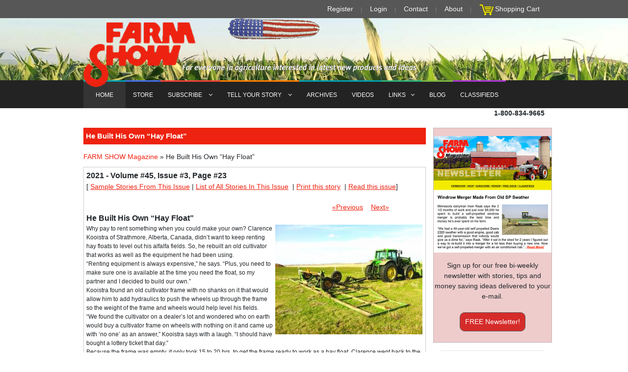

--- FILE ---
content_type: text/html; charset=utf-8
request_url: https://www.google.com/recaptcha/api2/anchor?ar=1&k=6LfHrSkUAAAAAPnKk5cT6JuKlKPzbwyTYuO8--Vr&co=aHR0cHM6Ly93d3cuZmFybXNob3cuY29tOjQ0Mw..&hl=en&v=PoyoqOPhxBO7pBk68S4YbpHZ&size=invisible&anchor-ms=20000&execute-ms=30000&cb=v2hxtn8v5fd9
body_size: 49248
content:
<!DOCTYPE HTML><html dir="ltr" lang="en"><head><meta http-equiv="Content-Type" content="text/html; charset=UTF-8">
<meta http-equiv="X-UA-Compatible" content="IE=edge">
<title>reCAPTCHA</title>
<style type="text/css">
/* cyrillic-ext */
@font-face {
  font-family: 'Roboto';
  font-style: normal;
  font-weight: 400;
  font-stretch: 100%;
  src: url(//fonts.gstatic.com/s/roboto/v48/KFO7CnqEu92Fr1ME7kSn66aGLdTylUAMa3GUBHMdazTgWw.woff2) format('woff2');
  unicode-range: U+0460-052F, U+1C80-1C8A, U+20B4, U+2DE0-2DFF, U+A640-A69F, U+FE2E-FE2F;
}
/* cyrillic */
@font-face {
  font-family: 'Roboto';
  font-style: normal;
  font-weight: 400;
  font-stretch: 100%;
  src: url(//fonts.gstatic.com/s/roboto/v48/KFO7CnqEu92Fr1ME7kSn66aGLdTylUAMa3iUBHMdazTgWw.woff2) format('woff2');
  unicode-range: U+0301, U+0400-045F, U+0490-0491, U+04B0-04B1, U+2116;
}
/* greek-ext */
@font-face {
  font-family: 'Roboto';
  font-style: normal;
  font-weight: 400;
  font-stretch: 100%;
  src: url(//fonts.gstatic.com/s/roboto/v48/KFO7CnqEu92Fr1ME7kSn66aGLdTylUAMa3CUBHMdazTgWw.woff2) format('woff2');
  unicode-range: U+1F00-1FFF;
}
/* greek */
@font-face {
  font-family: 'Roboto';
  font-style: normal;
  font-weight: 400;
  font-stretch: 100%;
  src: url(//fonts.gstatic.com/s/roboto/v48/KFO7CnqEu92Fr1ME7kSn66aGLdTylUAMa3-UBHMdazTgWw.woff2) format('woff2');
  unicode-range: U+0370-0377, U+037A-037F, U+0384-038A, U+038C, U+038E-03A1, U+03A3-03FF;
}
/* math */
@font-face {
  font-family: 'Roboto';
  font-style: normal;
  font-weight: 400;
  font-stretch: 100%;
  src: url(//fonts.gstatic.com/s/roboto/v48/KFO7CnqEu92Fr1ME7kSn66aGLdTylUAMawCUBHMdazTgWw.woff2) format('woff2');
  unicode-range: U+0302-0303, U+0305, U+0307-0308, U+0310, U+0312, U+0315, U+031A, U+0326-0327, U+032C, U+032F-0330, U+0332-0333, U+0338, U+033A, U+0346, U+034D, U+0391-03A1, U+03A3-03A9, U+03B1-03C9, U+03D1, U+03D5-03D6, U+03F0-03F1, U+03F4-03F5, U+2016-2017, U+2034-2038, U+203C, U+2040, U+2043, U+2047, U+2050, U+2057, U+205F, U+2070-2071, U+2074-208E, U+2090-209C, U+20D0-20DC, U+20E1, U+20E5-20EF, U+2100-2112, U+2114-2115, U+2117-2121, U+2123-214F, U+2190, U+2192, U+2194-21AE, U+21B0-21E5, U+21F1-21F2, U+21F4-2211, U+2213-2214, U+2216-22FF, U+2308-230B, U+2310, U+2319, U+231C-2321, U+2336-237A, U+237C, U+2395, U+239B-23B7, U+23D0, U+23DC-23E1, U+2474-2475, U+25AF, U+25B3, U+25B7, U+25BD, U+25C1, U+25CA, U+25CC, U+25FB, U+266D-266F, U+27C0-27FF, U+2900-2AFF, U+2B0E-2B11, U+2B30-2B4C, U+2BFE, U+3030, U+FF5B, U+FF5D, U+1D400-1D7FF, U+1EE00-1EEFF;
}
/* symbols */
@font-face {
  font-family: 'Roboto';
  font-style: normal;
  font-weight: 400;
  font-stretch: 100%;
  src: url(//fonts.gstatic.com/s/roboto/v48/KFO7CnqEu92Fr1ME7kSn66aGLdTylUAMaxKUBHMdazTgWw.woff2) format('woff2');
  unicode-range: U+0001-000C, U+000E-001F, U+007F-009F, U+20DD-20E0, U+20E2-20E4, U+2150-218F, U+2190, U+2192, U+2194-2199, U+21AF, U+21E6-21F0, U+21F3, U+2218-2219, U+2299, U+22C4-22C6, U+2300-243F, U+2440-244A, U+2460-24FF, U+25A0-27BF, U+2800-28FF, U+2921-2922, U+2981, U+29BF, U+29EB, U+2B00-2BFF, U+4DC0-4DFF, U+FFF9-FFFB, U+10140-1018E, U+10190-1019C, U+101A0, U+101D0-101FD, U+102E0-102FB, U+10E60-10E7E, U+1D2C0-1D2D3, U+1D2E0-1D37F, U+1F000-1F0FF, U+1F100-1F1AD, U+1F1E6-1F1FF, U+1F30D-1F30F, U+1F315, U+1F31C, U+1F31E, U+1F320-1F32C, U+1F336, U+1F378, U+1F37D, U+1F382, U+1F393-1F39F, U+1F3A7-1F3A8, U+1F3AC-1F3AF, U+1F3C2, U+1F3C4-1F3C6, U+1F3CA-1F3CE, U+1F3D4-1F3E0, U+1F3ED, U+1F3F1-1F3F3, U+1F3F5-1F3F7, U+1F408, U+1F415, U+1F41F, U+1F426, U+1F43F, U+1F441-1F442, U+1F444, U+1F446-1F449, U+1F44C-1F44E, U+1F453, U+1F46A, U+1F47D, U+1F4A3, U+1F4B0, U+1F4B3, U+1F4B9, U+1F4BB, U+1F4BF, U+1F4C8-1F4CB, U+1F4D6, U+1F4DA, U+1F4DF, U+1F4E3-1F4E6, U+1F4EA-1F4ED, U+1F4F7, U+1F4F9-1F4FB, U+1F4FD-1F4FE, U+1F503, U+1F507-1F50B, U+1F50D, U+1F512-1F513, U+1F53E-1F54A, U+1F54F-1F5FA, U+1F610, U+1F650-1F67F, U+1F687, U+1F68D, U+1F691, U+1F694, U+1F698, U+1F6AD, U+1F6B2, U+1F6B9-1F6BA, U+1F6BC, U+1F6C6-1F6CF, U+1F6D3-1F6D7, U+1F6E0-1F6EA, U+1F6F0-1F6F3, U+1F6F7-1F6FC, U+1F700-1F7FF, U+1F800-1F80B, U+1F810-1F847, U+1F850-1F859, U+1F860-1F887, U+1F890-1F8AD, U+1F8B0-1F8BB, U+1F8C0-1F8C1, U+1F900-1F90B, U+1F93B, U+1F946, U+1F984, U+1F996, U+1F9E9, U+1FA00-1FA6F, U+1FA70-1FA7C, U+1FA80-1FA89, U+1FA8F-1FAC6, U+1FACE-1FADC, U+1FADF-1FAE9, U+1FAF0-1FAF8, U+1FB00-1FBFF;
}
/* vietnamese */
@font-face {
  font-family: 'Roboto';
  font-style: normal;
  font-weight: 400;
  font-stretch: 100%;
  src: url(//fonts.gstatic.com/s/roboto/v48/KFO7CnqEu92Fr1ME7kSn66aGLdTylUAMa3OUBHMdazTgWw.woff2) format('woff2');
  unicode-range: U+0102-0103, U+0110-0111, U+0128-0129, U+0168-0169, U+01A0-01A1, U+01AF-01B0, U+0300-0301, U+0303-0304, U+0308-0309, U+0323, U+0329, U+1EA0-1EF9, U+20AB;
}
/* latin-ext */
@font-face {
  font-family: 'Roboto';
  font-style: normal;
  font-weight: 400;
  font-stretch: 100%;
  src: url(//fonts.gstatic.com/s/roboto/v48/KFO7CnqEu92Fr1ME7kSn66aGLdTylUAMa3KUBHMdazTgWw.woff2) format('woff2');
  unicode-range: U+0100-02BA, U+02BD-02C5, U+02C7-02CC, U+02CE-02D7, U+02DD-02FF, U+0304, U+0308, U+0329, U+1D00-1DBF, U+1E00-1E9F, U+1EF2-1EFF, U+2020, U+20A0-20AB, U+20AD-20C0, U+2113, U+2C60-2C7F, U+A720-A7FF;
}
/* latin */
@font-face {
  font-family: 'Roboto';
  font-style: normal;
  font-weight: 400;
  font-stretch: 100%;
  src: url(//fonts.gstatic.com/s/roboto/v48/KFO7CnqEu92Fr1ME7kSn66aGLdTylUAMa3yUBHMdazQ.woff2) format('woff2');
  unicode-range: U+0000-00FF, U+0131, U+0152-0153, U+02BB-02BC, U+02C6, U+02DA, U+02DC, U+0304, U+0308, U+0329, U+2000-206F, U+20AC, U+2122, U+2191, U+2193, U+2212, U+2215, U+FEFF, U+FFFD;
}
/* cyrillic-ext */
@font-face {
  font-family: 'Roboto';
  font-style: normal;
  font-weight: 500;
  font-stretch: 100%;
  src: url(//fonts.gstatic.com/s/roboto/v48/KFO7CnqEu92Fr1ME7kSn66aGLdTylUAMa3GUBHMdazTgWw.woff2) format('woff2');
  unicode-range: U+0460-052F, U+1C80-1C8A, U+20B4, U+2DE0-2DFF, U+A640-A69F, U+FE2E-FE2F;
}
/* cyrillic */
@font-face {
  font-family: 'Roboto';
  font-style: normal;
  font-weight: 500;
  font-stretch: 100%;
  src: url(//fonts.gstatic.com/s/roboto/v48/KFO7CnqEu92Fr1ME7kSn66aGLdTylUAMa3iUBHMdazTgWw.woff2) format('woff2');
  unicode-range: U+0301, U+0400-045F, U+0490-0491, U+04B0-04B1, U+2116;
}
/* greek-ext */
@font-face {
  font-family: 'Roboto';
  font-style: normal;
  font-weight: 500;
  font-stretch: 100%;
  src: url(//fonts.gstatic.com/s/roboto/v48/KFO7CnqEu92Fr1ME7kSn66aGLdTylUAMa3CUBHMdazTgWw.woff2) format('woff2');
  unicode-range: U+1F00-1FFF;
}
/* greek */
@font-face {
  font-family: 'Roboto';
  font-style: normal;
  font-weight: 500;
  font-stretch: 100%;
  src: url(//fonts.gstatic.com/s/roboto/v48/KFO7CnqEu92Fr1ME7kSn66aGLdTylUAMa3-UBHMdazTgWw.woff2) format('woff2');
  unicode-range: U+0370-0377, U+037A-037F, U+0384-038A, U+038C, U+038E-03A1, U+03A3-03FF;
}
/* math */
@font-face {
  font-family: 'Roboto';
  font-style: normal;
  font-weight: 500;
  font-stretch: 100%;
  src: url(//fonts.gstatic.com/s/roboto/v48/KFO7CnqEu92Fr1ME7kSn66aGLdTylUAMawCUBHMdazTgWw.woff2) format('woff2');
  unicode-range: U+0302-0303, U+0305, U+0307-0308, U+0310, U+0312, U+0315, U+031A, U+0326-0327, U+032C, U+032F-0330, U+0332-0333, U+0338, U+033A, U+0346, U+034D, U+0391-03A1, U+03A3-03A9, U+03B1-03C9, U+03D1, U+03D5-03D6, U+03F0-03F1, U+03F4-03F5, U+2016-2017, U+2034-2038, U+203C, U+2040, U+2043, U+2047, U+2050, U+2057, U+205F, U+2070-2071, U+2074-208E, U+2090-209C, U+20D0-20DC, U+20E1, U+20E5-20EF, U+2100-2112, U+2114-2115, U+2117-2121, U+2123-214F, U+2190, U+2192, U+2194-21AE, U+21B0-21E5, U+21F1-21F2, U+21F4-2211, U+2213-2214, U+2216-22FF, U+2308-230B, U+2310, U+2319, U+231C-2321, U+2336-237A, U+237C, U+2395, U+239B-23B7, U+23D0, U+23DC-23E1, U+2474-2475, U+25AF, U+25B3, U+25B7, U+25BD, U+25C1, U+25CA, U+25CC, U+25FB, U+266D-266F, U+27C0-27FF, U+2900-2AFF, U+2B0E-2B11, U+2B30-2B4C, U+2BFE, U+3030, U+FF5B, U+FF5D, U+1D400-1D7FF, U+1EE00-1EEFF;
}
/* symbols */
@font-face {
  font-family: 'Roboto';
  font-style: normal;
  font-weight: 500;
  font-stretch: 100%;
  src: url(//fonts.gstatic.com/s/roboto/v48/KFO7CnqEu92Fr1ME7kSn66aGLdTylUAMaxKUBHMdazTgWw.woff2) format('woff2');
  unicode-range: U+0001-000C, U+000E-001F, U+007F-009F, U+20DD-20E0, U+20E2-20E4, U+2150-218F, U+2190, U+2192, U+2194-2199, U+21AF, U+21E6-21F0, U+21F3, U+2218-2219, U+2299, U+22C4-22C6, U+2300-243F, U+2440-244A, U+2460-24FF, U+25A0-27BF, U+2800-28FF, U+2921-2922, U+2981, U+29BF, U+29EB, U+2B00-2BFF, U+4DC0-4DFF, U+FFF9-FFFB, U+10140-1018E, U+10190-1019C, U+101A0, U+101D0-101FD, U+102E0-102FB, U+10E60-10E7E, U+1D2C0-1D2D3, U+1D2E0-1D37F, U+1F000-1F0FF, U+1F100-1F1AD, U+1F1E6-1F1FF, U+1F30D-1F30F, U+1F315, U+1F31C, U+1F31E, U+1F320-1F32C, U+1F336, U+1F378, U+1F37D, U+1F382, U+1F393-1F39F, U+1F3A7-1F3A8, U+1F3AC-1F3AF, U+1F3C2, U+1F3C4-1F3C6, U+1F3CA-1F3CE, U+1F3D4-1F3E0, U+1F3ED, U+1F3F1-1F3F3, U+1F3F5-1F3F7, U+1F408, U+1F415, U+1F41F, U+1F426, U+1F43F, U+1F441-1F442, U+1F444, U+1F446-1F449, U+1F44C-1F44E, U+1F453, U+1F46A, U+1F47D, U+1F4A3, U+1F4B0, U+1F4B3, U+1F4B9, U+1F4BB, U+1F4BF, U+1F4C8-1F4CB, U+1F4D6, U+1F4DA, U+1F4DF, U+1F4E3-1F4E6, U+1F4EA-1F4ED, U+1F4F7, U+1F4F9-1F4FB, U+1F4FD-1F4FE, U+1F503, U+1F507-1F50B, U+1F50D, U+1F512-1F513, U+1F53E-1F54A, U+1F54F-1F5FA, U+1F610, U+1F650-1F67F, U+1F687, U+1F68D, U+1F691, U+1F694, U+1F698, U+1F6AD, U+1F6B2, U+1F6B9-1F6BA, U+1F6BC, U+1F6C6-1F6CF, U+1F6D3-1F6D7, U+1F6E0-1F6EA, U+1F6F0-1F6F3, U+1F6F7-1F6FC, U+1F700-1F7FF, U+1F800-1F80B, U+1F810-1F847, U+1F850-1F859, U+1F860-1F887, U+1F890-1F8AD, U+1F8B0-1F8BB, U+1F8C0-1F8C1, U+1F900-1F90B, U+1F93B, U+1F946, U+1F984, U+1F996, U+1F9E9, U+1FA00-1FA6F, U+1FA70-1FA7C, U+1FA80-1FA89, U+1FA8F-1FAC6, U+1FACE-1FADC, U+1FADF-1FAE9, U+1FAF0-1FAF8, U+1FB00-1FBFF;
}
/* vietnamese */
@font-face {
  font-family: 'Roboto';
  font-style: normal;
  font-weight: 500;
  font-stretch: 100%;
  src: url(//fonts.gstatic.com/s/roboto/v48/KFO7CnqEu92Fr1ME7kSn66aGLdTylUAMa3OUBHMdazTgWw.woff2) format('woff2');
  unicode-range: U+0102-0103, U+0110-0111, U+0128-0129, U+0168-0169, U+01A0-01A1, U+01AF-01B0, U+0300-0301, U+0303-0304, U+0308-0309, U+0323, U+0329, U+1EA0-1EF9, U+20AB;
}
/* latin-ext */
@font-face {
  font-family: 'Roboto';
  font-style: normal;
  font-weight: 500;
  font-stretch: 100%;
  src: url(//fonts.gstatic.com/s/roboto/v48/KFO7CnqEu92Fr1ME7kSn66aGLdTylUAMa3KUBHMdazTgWw.woff2) format('woff2');
  unicode-range: U+0100-02BA, U+02BD-02C5, U+02C7-02CC, U+02CE-02D7, U+02DD-02FF, U+0304, U+0308, U+0329, U+1D00-1DBF, U+1E00-1E9F, U+1EF2-1EFF, U+2020, U+20A0-20AB, U+20AD-20C0, U+2113, U+2C60-2C7F, U+A720-A7FF;
}
/* latin */
@font-face {
  font-family: 'Roboto';
  font-style: normal;
  font-weight: 500;
  font-stretch: 100%;
  src: url(//fonts.gstatic.com/s/roboto/v48/KFO7CnqEu92Fr1ME7kSn66aGLdTylUAMa3yUBHMdazQ.woff2) format('woff2');
  unicode-range: U+0000-00FF, U+0131, U+0152-0153, U+02BB-02BC, U+02C6, U+02DA, U+02DC, U+0304, U+0308, U+0329, U+2000-206F, U+20AC, U+2122, U+2191, U+2193, U+2212, U+2215, U+FEFF, U+FFFD;
}
/* cyrillic-ext */
@font-face {
  font-family: 'Roboto';
  font-style: normal;
  font-weight: 900;
  font-stretch: 100%;
  src: url(//fonts.gstatic.com/s/roboto/v48/KFO7CnqEu92Fr1ME7kSn66aGLdTylUAMa3GUBHMdazTgWw.woff2) format('woff2');
  unicode-range: U+0460-052F, U+1C80-1C8A, U+20B4, U+2DE0-2DFF, U+A640-A69F, U+FE2E-FE2F;
}
/* cyrillic */
@font-face {
  font-family: 'Roboto';
  font-style: normal;
  font-weight: 900;
  font-stretch: 100%;
  src: url(//fonts.gstatic.com/s/roboto/v48/KFO7CnqEu92Fr1ME7kSn66aGLdTylUAMa3iUBHMdazTgWw.woff2) format('woff2');
  unicode-range: U+0301, U+0400-045F, U+0490-0491, U+04B0-04B1, U+2116;
}
/* greek-ext */
@font-face {
  font-family: 'Roboto';
  font-style: normal;
  font-weight: 900;
  font-stretch: 100%;
  src: url(//fonts.gstatic.com/s/roboto/v48/KFO7CnqEu92Fr1ME7kSn66aGLdTylUAMa3CUBHMdazTgWw.woff2) format('woff2');
  unicode-range: U+1F00-1FFF;
}
/* greek */
@font-face {
  font-family: 'Roboto';
  font-style: normal;
  font-weight: 900;
  font-stretch: 100%;
  src: url(//fonts.gstatic.com/s/roboto/v48/KFO7CnqEu92Fr1ME7kSn66aGLdTylUAMa3-UBHMdazTgWw.woff2) format('woff2');
  unicode-range: U+0370-0377, U+037A-037F, U+0384-038A, U+038C, U+038E-03A1, U+03A3-03FF;
}
/* math */
@font-face {
  font-family: 'Roboto';
  font-style: normal;
  font-weight: 900;
  font-stretch: 100%;
  src: url(//fonts.gstatic.com/s/roboto/v48/KFO7CnqEu92Fr1ME7kSn66aGLdTylUAMawCUBHMdazTgWw.woff2) format('woff2');
  unicode-range: U+0302-0303, U+0305, U+0307-0308, U+0310, U+0312, U+0315, U+031A, U+0326-0327, U+032C, U+032F-0330, U+0332-0333, U+0338, U+033A, U+0346, U+034D, U+0391-03A1, U+03A3-03A9, U+03B1-03C9, U+03D1, U+03D5-03D6, U+03F0-03F1, U+03F4-03F5, U+2016-2017, U+2034-2038, U+203C, U+2040, U+2043, U+2047, U+2050, U+2057, U+205F, U+2070-2071, U+2074-208E, U+2090-209C, U+20D0-20DC, U+20E1, U+20E5-20EF, U+2100-2112, U+2114-2115, U+2117-2121, U+2123-214F, U+2190, U+2192, U+2194-21AE, U+21B0-21E5, U+21F1-21F2, U+21F4-2211, U+2213-2214, U+2216-22FF, U+2308-230B, U+2310, U+2319, U+231C-2321, U+2336-237A, U+237C, U+2395, U+239B-23B7, U+23D0, U+23DC-23E1, U+2474-2475, U+25AF, U+25B3, U+25B7, U+25BD, U+25C1, U+25CA, U+25CC, U+25FB, U+266D-266F, U+27C0-27FF, U+2900-2AFF, U+2B0E-2B11, U+2B30-2B4C, U+2BFE, U+3030, U+FF5B, U+FF5D, U+1D400-1D7FF, U+1EE00-1EEFF;
}
/* symbols */
@font-face {
  font-family: 'Roboto';
  font-style: normal;
  font-weight: 900;
  font-stretch: 100%;
  src: url(//fonts.gstatic.com/s/roboto/v48/KFO7CnqEu92Fr1ME7kSn66aGLdTylUAMaxKUBHMdazTgWw.woff2) format('woff2');
  unicode-range: U+0001-000C, U+000E-001F, U+007F-009F, U+20DD-20E0, U+20E2-20E4, U+2150-218F, U+2190, U+2192, U+2194-2199, U+21AF, U+21E6-21F0, U+21F3, U+2218-2219, U+2299, U+22C4-22C6, U+2300-243F, U+2440-244A, U+2460-24FF, U+25A0-27BF, U+2800-28FF, U+2921-2922, U+2981, U+29BF, U+29EB, U+2B00-2BFF, U+4DC0-4DFF, U+FFF9-FFFB, U+10140-1018E, U+10190-1019C, U+101A0, U+101D0-101FD, U+102E0-102FB, U+10E60-10E7E, U+1D2C0-1D2D3, U+1D2E0-1D37F, U+1F000-1F0FF, U+1F100-1F1AD, U+1F1E6-1F1FF, U+1F30D-1F30F, U+1F315, U+1F31C, U+1F31E, U+1F320-1F32C, U+1F336, U+1F378, U+1F37D, U+1F382, U+1F393-1F39F, U+1F3A7-1F3A8, U+1F3AC-1F3AF, U+1F3C2, U+1F3C4-1F3C6, U+1F3CA-1F3CE, U+1F3D4-1F3E0, U+1F3ED, U+1F3F1-1F3F3, U+1F3F5-1F3F7, U+1F408, U+1F415, U+1F41F, U+1F426, U+1F43F, U+1F441-1F442, U+1F444, U+1F446-1F449, U+1F44C-1F44E, U+1F453, U+1F46A, U+1F47D, U+1F4A3, U+1F4B0, U+1F4B3, U+1F4B9, U+1F4BB, U+1F4BF, U+1F4C8-1F4CB, U+1F4D6, U+1F4DA, U+1F4DF, U+1F4E3-1F4E6, U+1F4EA-1F4ED, U+1F4F7, U+1F4F9-1F4FB, U+1F4FD-1F4FE, U+1F503, U+1F507-1F50B, U+1F50D, U+1F512-1F513, U+1F53E-1F54A, U+1F54F-1F5FA, U+1F610, U+1F650-1F67F, U+1F687, U+1F68D, U+1F691, U+1F694, U+1F698, U+1F6AD, U+1F6B2, U+1F6B9-1F6BA, U+1F6BC, U+1F6C6-1F6CF, U+1F6D3-1F6D7, U+1F6E0-1F6EA, U+1F6F0-1F6F3, U+1F6F7-1F6FC, U+1F700-1F7FF, U+1F800-1F80B, U+1F810-1F847, U+1F850-1F859, U+1F860-1F887, U+1F890-1F8AD, U+1F8B0-1F8BB, U+1F8C0-1F8C1, U+1F900-1F90B, U+1F93B, U+1F946, U+1F984, U+1F996, U+1F9E9, U+1FA00-1FA6F, U+1FA70-1FA7C, U+1FA80-1FA89, U+1FA8F-1FAC6, U+1FACE-1FADC, U+1FADF-1FAE9, U+1FAF0-1FAF8, U+1FB00-1FBFF;
}
/* vietnamese */
@font-face {
  font-family: 'Roboto';
  font-style: normal;
  font-weight: 900;
  font-stretch: 100%;
  src: url(//fonts.gstatic.com/s/roboto/v48/KFO7CnqEu92Fr1ME7kSn66aGLdTylUAMa3OUBHMdazTgWw.woff2) format('woff2');
  unicode-range: U+0102-0103, U+0110-0111, U+0128-0129, U+0168-0169, U+01A0-01A1, U+01AF-01B0, U+0300-0301, U+0303-0304, U+0308-0309, U+0323, U+0329, U+1EA0-1EF9, U+20AB;
}
/* latin-ext */
@font-face {
  font-family: 'Roboto';
  font-style: normal;
  font-weight: 900;
  font-stretch: 100%;
  src: url(//fonts.gstatic.com/s/roboto/v48/KFO7CnqEu92Fr1ME7kSn66aGLdTylUAMa3KUBHMdazTgWw.woff2) format('woff2');
  unicode-range: U+0100-02BA, U+02BD-02C5, U+02C7-02CC, U+02CE-02D7, U+02DD-02FF, U+0304, U+0308, U+0329, U+1D00-1DBF, U+1E00-1E9F, U+1EF2-1EFF, U+2020, U+20A0-20AB, U+20AD-20C0, U+2113, U+2C60-2C7F, U+A720-A7FF;
}
/* latin */
@font-face {
  font-family: 'Roboto';
  font-style: normal;
  font-weight: 900;
  font-stretch: 100%;
  src: url(//fonts.gstatic.com/s/roboto/v48/KFO7CnqEu92Fr1ME7kSn66aGLdTylUAMa3yUBHMdazQ.woff2) format('woff2');
  unicode-range: U+0000-00FF, U+0131, U+0152-0153, U+02BB-02BC, U+02C6, U+02DA, U+02DC, U+0304, U+0308, U+0329, U+2000-206F, U+20AC, U+2122, U+2191, U+2193, U+2212, U+2215, U+FEFF, U+FFFD;
}

</style>
<link rel="stylesheet" type="text/css" href="https://www.gstatic.com/recaptcha/releases/PoyoqOPhxBO7pBk68S4YbpHZ/styles__ltr.css">
<script nonce="vPaIkn7OMFuIFACdp4bX3Q" type="text/javascript">window['__recaptcha_api'] = 'https://www.google.com/recaptcha/api2/';</script>
<script type="text/javascript" src="https://www.gstatic.com/recaptcha/releases/PoyoqOPhxBO7pBk68S4YbpHZ/recaptcha__en.js" nonce="vPaIkn7OMFuIFACdp4bX3Q">
      
    </script></head>
<body><div id="rc-anchor-alert" class="rc-anchor-alert"></div>
<input type="hidden" id="recaptcha-token" value="[base64]">
<script type="text/javascript" nonce="vPaIkn7OMFuIFACdp4bX3Q">
      recaptcha.anchor.Main.init("[\x22ainput\x22,[\x22bgdata\x22,\x22\x22,\[base64]/[base64]/[base64]/KE4oMTI0LHYsdi5HKSxMWihsLHYpKTpOKDEyNCx2LGwpLFYpLHYpLFQpKSxGKDE3MSx2KX0scjc9ZnVuY3Rpb24obCl7cmV0dXJuIGx9LEM9ZnVuY3Rpb24obCxWLHYpe04odixsLFYpLFZbYWtdPTI3OTZ9LG49ZnVuY3Rpb24obCxWKXtWLlg9KChWLlg/[base64]/[base64]/[base64]/[base64]/[base64]/[base64]/[base64]/[base64]/[base64]/[base64]/[base64]\\u003d\x22,\[base64]\\u003d\\u003d\x22,\[base64]/[base64]/[base64]/[base64]/DtWzCrlXCjQ1cVmsGcWNVw7nDicO4wotRbMKjbsKvw7DDt2PCv8KxwoYDM8K5UnV7w6sNw4g2BcKqKyETw64yJMKYYcOCeBvCqHV4ecOBFDjDkDFufsOdQsOQwroXOcO/VMOTQMOkw7oZThAgQRPCkWDDnh/CintGI3vCv8Kpwp/[base64]/CqsODUTt6w5HDksOIVjksCyrDucOBw7xOCjIkwogWwrPDjMKJe8OSw44Zw6zDi3nDp8KnwqzDl8KiQMO+ZMKlw6rDoMKIYMKAR8K2woHDgybCuU/Cl24POyXDhcOVwrPDjBbCmMOPwoB+w7vCkUAiw6HDpy03WMOmZnzDpBnDiS/DtmXCsMKkw6d9HsO0acK7I8KRHMKYwo7CosKewo93w5ZXwplWcU3DhErDusKLbcOAw6Uow7vCo3bDpsOaHzBzZ8OROcK5eDHChMOpaCMnDMKmwq16QhbDmVtRw5o/McKbZ38Xw5/CjFfDkMOcw4BNEcOww7bCiXcfwp5UXMOVQUHCgkHCh0dPdlvCh8OCw47CjzUeTzwJe8Kuw6czw6pAwqDDrkkdeiTCsjXCq8KYZyLCssOOwqckw48WwqkxwppKUcKbcnV4csO7w7TCqGsfw6nDtcOQwr9yUcKsIsOvw65UwrnCgiXCk8Kow4HCr8O/wopdw73Cs8KgYzNDw47CjMKRwokhYsORSSMtw6kmdjfDncOMw4x4ccOlcHp8w7jCrS9fcHYkMMO0wqPDo3kew7kJU8OsI8K/wr3DmEPCkAjCssOnbMOHZRvCn8KcwpnCikcowox7w5YzA8KAwqAUVT/[base64]/Lj7Dj0Fhw4ZhwpbCscKVwrXCuXlELMKaw4nCjsK6T8O+D8O/w4IGwpjCicOuX8OnSMODU8KCURDCuzNKw5DDgcKAw5PDrgHCqcOyw4tuCl/[base64]/wqbCrcKaMF3CicOycsObA8KhahQnYmbCjcK3UsOcwqVdw6DDiRAPwqA1wo3CnMKYFTpjQgoswoDDnQTDqGPCkVnDpMOxG8Kdw47Doi3DtsKwZhbDizR/[base64]/Dg8OyJXpQaSzClgYWwpxCwolbHsKww7DDqcONw7tcw7grfzkVVF/CvsKGPxLDp8OaQ8K4V2nDnMKIw4DCtcKJLsKQwoJfElYVwrTDrsOudHvCmsOSw5fCo8OywrgUEcKqSF0qOWhkFMKEXsKZbsOyeijCtg3DhMOtw61abSPDiMOjw7/DqidDecO1wrd3wrcWwq4ZwofCoCY7eR7DuHLDgcO+RsOywol+wrHDtsOXwr3CjMOxUXw3TFPDhAU7woPDq3IEK8OQQ8KPwrHDl8OmwqDDlsKewrhoZMOvwrvCjcKvXcK+wp4JdsK8w67CtMOPScKwGw/[base64]/[base64]/CrMKJKVnCvcOQw4JJwrLDocOqTz/Drkctw6LDtSUyKVYOLMK5J8KETXdxw4LDi35Bw57CmTd+BMKtbS3DoMOgwo5iwqldwog3w4vCu8KawqDDiELCnVRjw7NedMOpdUjDlsOlCcOMA1bDgh0Fw47CkX/[base64]/[base64]/[base64]/DmC5zw59iw746NsOLw6TDo2ZBwpUeCGtKw7MtCcOLNBTDgAAPwqwUw5bCig1BChNBwp9bJcO4JFF/AMKWY8KzFHFuw4LDvcKvwrlvJHfCqzTCokTDjXNGDDnCsDLCgsKQAcOEwocRYRo1wpUeFibCiCFXWQM4JzlJBR0JwqF5w6BSw7g8OsK5DMOWVUvDtA5SKA/CsMOxw5fCjcOQwqwlV8O3GB3CjHTDn1B/wq96e8KvfANww7gtwr3DqMOAwq0JRBABwoAuT23CjsKVZyFkfW09FXtkSDd/wrB0wpfDszkyw4lRw7gbwq8Yw7sRw5sfwqo6w4HCsjzCmwBqw43DhF9ADh4UbGUzwoN6LkgScFDCjMOPwrzDvmfDi1LDozDCjCUxCH1UXsOLwoDCsA9DasOxw5hYwqDDgMO8w7ZEwp1JGsONGcK3JDPCjcKHw5hpL8Kvw557woTDnivDrsO/KhfCtnQNYg3DvcOjYsKuwpg0w5bDlcOEw6rCmMK3FcO+wrBOw6zClCvCpcKOwq/DqsKGwqBHwrhZI1lSwq4NAsOeDMOjwoMew4rDu8O+w7o1HR/[base64]/w61OARvDnMODcRfCuzkxw4NUw4ooZ8OMYBdLw5TCocK6G8K1w6t8wolFUzFeehrCswYPKsOTOBfDiMKZP8KtE2pIHcOOIsKZw7TDnirDs8OSwpQTw7ZEOVp3w5fCizcdS8O3w6shw4jCpcKYCVcfw4LDqD5Bw6vDpARaAnXCkV/DvcO1bmtvw7HDmsOew4M3wrLDn2HChi7Cj3zDomEXDFPCrMK1w79OdMKYFQcLw7Aaw6gpwofDuhARKsODw5fCn8KvwqDDu8KzJ8K8LMOMBsOecsKsOsKCw5PDj8OBRsKEbU9vwonDrMKdRMKuS8OZVjrDiDvCmMO5wpjDpcKyPiB9wrPDscOfw7l5w4zCt8O/worDicK8JWLDlWzCqjPCpHnDtsKWbkzDiihYe8OSw51KKMOlTMKgw4xYw6rClkbCj0Yqw5rChsObw5EQS8K3PCwBJsOMRkfCvz3CnsOhaT0iX8KDXSE9wqJVQjXDmVAYL0PCo8OAwo4cUybCjW3CiWjDpCNhw7BOw5fDhcKnwpTCtMKqw5/DoEnChcK5GE/CvMOAHsK5wpM+CsKEc8O6wpUUw7RhCTzDlhbDpAwmYcKnFX7DgjjDuHcYWwV2w74Hw75Zw4Iow7zDoTXDicKTw7sGY8KMIkrCrQwIwrjDv8ObRzhKbsO9RMOwQ3fDl8KqFilNw4g6PMKbdMKqInRyNsO4wpXDk1l/wpcgwqfCjSbCvCvCliImQH7CqcOuw6/[base64]/[base64]/Doho6OcKHR0dnG8K9w7JpQgcFwobCjSzCiSBJwqbDmkjDqgzCuU5AwqEQworDhkpOAkvDlkrCv8K5w65hw7pgIMK0w4/[base64]/CoMKoUGl5TVtnAcKhw5Zsw4ViwpwWwo46w7HClUU0T8Opw4cffMORwr7DmRYLwp/ClH3DrsKrNHTCvsO3Fj0gw7Mtw5Ujw5dVfMKFfsOje2/[base64]/[base64]/DC/DghgpSnHDpMKtT8O+w47Ch30Ww7c6w5EqwpPDrxAFwqTDlMK4w40kwq7CsMKVw7ETC8Oxwp7CvGICbsKcGsOdLTsfw7JwXRzDi8KYZ8OMwqArSsOQaF/[base64]/BsO7w5VUY8KZAmIvK2vCuMK0AMOufsKpHTV1acOkGMKmSmZ2EhbCt8OPw7xfHcOPZkZLGmBawr/Cq8OLbj7CgHfDtSrDvAnCl8KHwrIeEsO/wqTCjGrCvcOoSgTDpkoFUxFUW8Klb8KcRTnDpnZlw5YHLQTDtsKsw5rDksOpfCMmw6XCrEZAdHTCg8Kiwp/[base64]/w6bColVGLS4Wd8K3LjrDgcKmwrfDvMKGTiDCk8OmdiXDusKgPCnDtgJPw5nCm3sCwpzDjRh5Iy/[base64]/DqnRqw67ChwcSwpDDosKjw7rChjfDtsOww5hAwpzDnlXCosKjEAMkw6vDszjDv8O2YMKDfMK0PBzCrHNKdsKXb8O4BxXCusKQw441N1bCtBkNQ8KxwrLDtMK/I8K7McOYEMOtwrbCvWPCoxTDvcKAK8KCw4hew4DDugxKLhPCpUjDpUlSdU5/wqDDokPChMOKdjrCgsKDTcKVXsKIfmDCrMK8worCqsKNDRrCsUTDnEcTw5/CjcKsw4fCvMKdwrpqByjCrsK6wrpRKMOTw4fDoTTDucKiwrjDjlRWb8O+wpYbIcKgwpLCllgmFU3Dk3E7w5/[base64]/[base64]/dlTDv8O1wrTCtsO+w67CgMK+XMORMWTDksKdU8KVwqUQfTXDhsOFwq4mecKXwobDrTcQYsOCZ8KwwrPCgsOEDS3Ch8KsBcKCw4nDuBPDmjfDm8OPHyIzwqbDkMO/ViIzw6svwrIDFMOLw7FtdsKkwrXDlRnCvxQzI8KMw43ChwFvwrzCkzl6wpBDw5QewrUGc1HDjwPCjEXDmMOSOMOcOcKHw6vDjcKHwoQywq/Dj8K2BMOXw4dUw4JcUAZPIwUKwr7CgsKFXS/DlMKubMKEU8KvPnfCh8OPwp3DlGAvbgLDj8KPfMOkwo0mSTPDkFt9wr3Cpi/CilnDocONacOoYl/DlRHCkj/DrsOPw6fCgcOJwqTDqgcJwp/DrsKeKMO5w4FPVcKGcsKow7giM8KUwrtGWMKCw5XCtR0WKDrCqsOpYh8Mw7Vxw77CicK4McK5wr5Xw6DCv8KODWcrIsK1IMOkwqrCmV3CgsKKw4bCscOpFsKFwqDDksKbSXTCv8KhVsKQwrciVAspRcKMw6FgY8OYwrXClRbDlsKoHQLDtVjDgMKaUsK3w4LCuMK/w4Ajw4sFw545w50Mw4fDglZSw7fDocOYbDpqw51swrAiwpEnw5YQBMKhw6bCtQ92I8KlFsO9w7TDi8KyGQPCvFHCgMOfH8KAdgTCh8Ogwo/Dh8OBfH3DnW0/wpYVw6XCu3VTwpAyakXDu8KxBcOIwqrCryUxwowwOibCqgvCpisvL8O+CUXDqWTDgQ3DlsO8asO9XW7Dr8OmPzoWWMKBWmTCisK8FcOsbcK9w7ZOaEfCl8KwRMKVTMOpwpDDjsORwp7CrzzDhH49MMOFW0/DgMKywpUmwobCgsKkwofCnFMkw4o7w7nCs1zCmDtMRylZEcKJw63Dv8OGKsKqTMONU8OxTCBvXBs2JMKzwro3HCbDtsK5wqXCuXUGwrfCrFZOMcKsWzXDqsKew5TDpcOHcxp/P8K3airCs1Nowp/CucKtdsOgw7jDo1jCijTDpzTDogzClsKhw6XCpMO9wp9wwqjDqV/DgsKnIQMvw6IOwpXDt8OXwqPCnMOswqpnwpnCr8KcKUjCtTvClFddCsOzXsOpFUlQCCXDs3cCw78CwozDtnkMwogqw45kADPCqsKuwoXChMOvTMO4MsKOfkbDtk/[base64]/DsmU2csOEw4sLw6DDscO0acKZwqbDsTpSX33Dm8K+w7vCt2DDo8OUTcO9BMORawzDrsOJwqDDn8OZwpLDtcK/IQ/DrG5bwpk3ccKSNsO8TAvCqwIdVhEhwonCkVAgVRFifsK3BMKBwqciwp9UecKgHBXDjmLDhMOFTxzDvhw6H8KVwpvDsEXDt8KjwrlQWjHDlcOOw5/[base64]/w7dVw4doCHAmw6EMJy3CpE7Do0Ntwotdw5HCtsKFRMOgKAgaw6XCu8OGAV9YwogQwqtWQyfCrMOdw4cIHMOgwofCk2d8FcOZwprDg2drw75EJ8OJeXXCrCvDgMOUw5AFwqzCpMKowpnDosK6KS7Ck8KbwpRTa8Ofw4HDgyEawpUtb0MpwpJQw6/DjcO2anM3w4how5TDrsKaAcKlwohcw5I+JcK3wqUswrXDghp6DC5vw5kXw7jDuMK1wo/CtXZ6woV9w4XDuGfDi8OrwrpPZ8OhEhTCiEJNUHvDrsOwDsKCw4pHcjjCj0Q6V8OFw6zCiMOaw7DCgsK1wojCgsOKADnCksKMdcK8wobCrzp4CcO4w6rCoMK4woPCkl/ClcKvPCpLQMOkFMK9dgp8fMO+BhnCjMKDKiAAw40tV2dBwrHCrMOmw4DDlMOCYSxjwpxWw6s1wofCgB8jwrJdwpzCisKMGcKMw57CrgLCgMK0PwIQecKFw5/Ci1RHYmXDsGPDqmFuwpfDlMKkWRPDvBNhJ8OcwpvDnxXDtcOnwp9/woFEDUU1eU9Rw5rCosOVwqkcPEDDnULDicOiw6vCjDbDusKyMgPCksKcE8K4ZsOpwo/CnAzChMK3w4/ChwbDmsKNwpnDtsOGwqlww7s0R8OWSi/CicKYwp7ClXnClsOsw43DhwpNE8Oaw7TDtSnCp23Ci8KxUkbDpwfDjsKJTnXCumwxQMKrwpDDriIKX13CgMKxw6M4cFUPwoXDkhHDqUJ2UQVpw5LCmRgzXXh6MA7CuwBew4PDuQjCvzTCmcKcwoPDm2kSwpdNSsOTw4zDpMKQwq/DtEIXw5UBw5LDgMKDHm4cw5TDscO2wpvCvAPCjsO+fxpmwrp+TxRIw5jDgww8wr5Zw40hXcK6dgRnwpVIb8O0w6QWIMKIw4bDucOiwqY/[base64]/cMKIw40xwp7CsWzDtcKGw5cdZcOVUCrDh8OQaT5FwrpQa0bDoMKuw5vDpMO5wpMbX8KGPhMrw6VSwpFrw4fDijwFK8Omw43Du8O8w7/CnMKVwpLDsiAcwr7CvsOiw7V2VMOlwoF4w53Dgl3Cl8Kwwq7Conl1w5tQwrjCpgrCt8O/wpZkeMKhwo3DlsO8KCPDlkEaw6nDpG9dRcKawpUWGUTDi8KAfWfCtcOnT8KEGcOTBMK/JnbCgcOrwqnCucKPw7bCiQRCw6hAw7NBwowUVcOzwpQpOH/CjcOaZT7CmR4vPDoVZDHDlsKmw6/CucO8wovCjlXDphZjYCLChn5zLsKUw53DlMOQwpHDucKsBMO7QjTDvcKLw5Qhw6ZtCsOheMOsY8KFwolnLg4ba8KhV8OMwonClHdiP3jDtMOpIxRie8KefMO/[base64]/DoMOrwpHDosKjwr8rw4JsGzpTaMObwqTDuQgTw4HDi8KFfMOEw6XDhcKJwrzDkcO2wqTDr8K4wpbCkFLDvGfCssK0wq9yYsOWwrYTKHTDuREaHj3CoMOYXsK2d8OWw7DDpzRfe8KZB0DDrMKYeMOSwq5vwo9cwqpqMMKawo1SdsOecANEwqxfw5nDtT/ClW8gcnHCkU/CrBFjw7RMwr/[base64]/[base64]/Cl8OqwpnCoMKvwrDDssObw54TSX54S1XCgsOJD3lYwqs6w7wGw5nCgFXChMOAIXHCgS/CnnXCvktpZSPDs1FZcgxHwqgpw6thcyXDncK3w5TDuMOzTTNQw7IBMcKyw4tOwqlSaMO9w57Cqi5nw5tFwqjCoQ0pw7AswrjDv2nCjFzCnsKKwrvClsKVEMKqwpnDsS81wpQfwot/w5dvWsOEw5ZgPUh+J1bDiHvClcO1w7vCmDrDpMKRXAjDm8Knwo7CjMOlw4zCtsK4wq4nwrE1wrdOQyV+w5gvwooPw7/[base64]/wopXejnDoSnDp8OiRsOMQsOdwprDlQclfMOwUsOywqN7w4VVw6pWw7hhIMOid2zCnkd+w4IDF0p8DF7CtcKnw4ULNMOHwrjDvMOJw4pAXxpVK8OAw4lHw4BoEAQDch7CmMKfRknDpMO/w4IKCzbCksKUwq3CvzPCjwnDlsKfGmjDtV8rNFPDp8KlwobCjMKMVMOaFB53wro7w4TCgcOow6vDnxQRZk89Kjtww6lIwqEww5QvesKEwo9nwqcjwq/CmcOZPMKlAzA+HhXDuMOIw6MWJcKMwqQMYMK6wr5NGsKGC8OSbcORLsKFwrjDnwzDj8K/eF9ST8ONw6J8woHCl2BrT8KHwpgvPTvCrxIpGDRPRBfDqcOtwr/CgH3CpsOGw6Fbw75fwrswcMKMwroYw5xEwrrDsicFPMKVw7Qyw68Owo7CtXcSP13CtcOSTXBIwpbDs8KLwrbCvjXCtsK7azleJ2Mcw7t/[base64]/Cv3MDeMOUw58oEkzDnsKewrJlw5UIJMKpasKPFiVtwrZsw4lPw4wJw7QYw6E6wrDDrMKmV8OpecKHwoc5X8KAQsOmwrxvw7vDgMObw5TDlD3Cr8K/WlU6fMK8w4vDk8O+N8ORwrnCjhEswrxTw4Zgwr3DkXfDqcOJbcONesKwRcOCGMO1BsO7w7nDsU7DusKLw4TCjEfCslLCuj/ChVXDicOlwqFJPsOwGMKcJsKnw6x0w7JDwp0Mwphow4QiwqU6HCBBDsKUwrspw7XChTQaDwYCw6nCmGIiw5Y7w4UgwpbCusOTw5LCs3Blwo4zD8KxeMOaaMK0RsKAE1zCky55dih+wo/CiMOMQcO6AgrDj8KqYcOew45KwoHCoVnCsMO6w5vCmg/[base64]/a8OcfsKlTsOxw70+BMOxw743w5JBw5Yte1PDgMKrY8OWIR/DosK3wqHCk2wywrt9E3EMwpfCgTDCucKDw7IfwokgC3vCp8OzbcObfA0AZcO5w4fCllnDvlzDr8KMccKVw5pOw5XChgQqw6UkwoTDtMO/KxMaw4ZDbsKPI8OOaB5sw6zCscOyQ3ZLwp/[base64]/[base64]/wrtkG8O5w6d1RVXDmcKyZsKiw6ASwpscTMKcwoLDicOIwrfCusOrVEZ7WHZjwqBLXG3Dvz5kw4bCgDoiQGXDmsK/RQ4mYWjDvMOcw5FGw7zDtnvDvHfDmCTCjcOgc2sFB0oDKVIoUcKLw5VUMworeMOyTsO1RsOYw7MTAFVlSHRHwqfCjcOqYH8ADhrDisK2w48Gw5fDgxp1w74AWzUXDMK5wqwsG8KPfUVDwqDDtcK/w70XwqYpw4IyK8OAw7PCtcO+McOaSm0TwqPCj8Kjw7PDphrDgF/CisOdbcOeDS4Mw6rDmsK7wrACLG94woDDrmzCusOZasKwwoRNRw7Dt2LCtn8QwrlNByFuw4tPw4fDl8ODHmbCnUPCp8OdSjPCmwXDhcOww65JwrHDrsK3I1jDmhZqNDnCtsO8wrHDmsKJwr9/UMO6OsKUwoB+IBc8YsKUwoMjw4BKGGs/HRUUfMKkw64UfEsuanbCgMOIIsOsw4/DtmfDucKVGDvCtgvCiXNXa8Osw6AVw5HCosKZwoArw4Fqw7MWO0cnM0klHnPCqsKSRsKQXi0WKcOcwoc/BcOdw5diT8KkBSEMwq1iFsOhwqfDvcOrTjN7wo5pw4fCgBLCtcKEwpl9IRLCk8KRw4jCtQdEOMKRwoXDsFDDu8Krwoo8w6xzZ13CmMKewo/Dp27DhsOCd8O5DlJswqvCqiRCTyoHwq9Zw7DCjcKQwq3DusOlw6PDhHHDhsKgw7Qrwp4Fw6coQcKyw4XCrx/[base64]/YMO9bHvDkEstRcO/wqrCosOIwp8FwqwswpBpw5ZgwpY8UWXDiEdzEz/CpMKKw481HcODw7wIw7XCpQPClwh/w7XCmMOiwpElw6gEDsOIwo4fIWpWQMKlYE/DkQDCnsK1wr5owpgwwr7CkFfCpUpaUUxDF8ONw6TCh8OOwrtEXGsqw44WCifDq1MnU1EYw6VCw6RkLsOyPcKWDWLCtsKeRcObDMKvTnfDgE9JHBwRwpN5woASA3MOOWUcw4XCqMO9McOMw4XDoMOEb8K1wprCnC0nWsKywr4HwrNpNXnCk37DlMK/woDDlsOxwqjDsUkIw5/Dom9qw744XH9NNMKoe8KRY8OCwq3Cn8KGwo7CpMKKB0sSw7JACcOzwpjDo3Q4c8OEUcO/QcOSwojCjsOmw5HCoGU+TcKBbMKuQjZRw7rCqcK1dsKEYsKaS1Mww5bDrxYJLiohwpbCgE/[base64]/DocKRwpzClw0vb8O7w7DDq8K0wqJ3wpgfRcKpXUjDvmHCjcKCw4zCjMKAwrgGwp/DjijDowXCkMO9woNufnAbc1/DlS3Cji3ClcO6wrLCjMOkXcOmfsKpw45UEsKVwo1lw6p7wptbwp1kJ8O1w5PCtiDChsKlQGxCP8KwwqDDgQBZwrdvTcKpPMOnZBjCn2ZmNlTCkxpjwpUSQcKcJcK1w4rDjynClRjDssKKXcOVwpTDpnnCpEjCn1fCo2oZFMKQwpjDnwk/wqIcw5HCl3gDGylpMjstwrrCpybDtcORdTrCmcOIGyl4wrJ+wqZaw5gjwoDCs11Kw7rDuhvDnMODOFnDszsLw6zDlxMbAwLCpCQtbcORUHPCtkQGw5vDnMKrwp4fS1jCtFwPJMKRFcO0wpLDpS3Cu3jDt8OGWMKew6zCi8Ohw6ddOQ/Dq8O/b8Oiw7NhCsKew6U8wqnDmMOdMsK6woYrw70DPMOeL2vChcOIwqN1wojCusOpw7/Ds8OlMyjCncKQBS7DpkvCk2zCscKHw7UuTMOXel4dAyluFmUTw6fCtAkow7bDqCDDg8OtwoMQw7rCt3E3DVrDuxEFERDDthATw7w5KwvDp8ONwoXCvR18w4pfwqXDn8K9woPCr3nCo8OLwqpcwpDCucK+VcKbIE4Iw74SRsKNd8KuaBhsSMOlwrnCmx/[base64]/woI6WDHCisOEAsO5c8Ojw4Qsw4seJx/DscO6OcOIFsOuLkbDgws2wpzCm8OGFWbCiWrCiyVnwqvChzJEecK9JMO3wr/CuGAAwqvCll3Dm27CgFnDl0fDpi/DnsKdwooTZMKVf2LDpTjCp8OnfsOTSmXDnEXCpWDDiC7Ch8OSeSJ2wrBIw7DDoMK/w5zDqGLCvMO4w6fCisOYUx/Cv3zDucOofcKJV8O3BcKNVMKTwrHDrsO5w4MYd1fCnXjCksKcTcKkwp7CksOqRXIDV8OPw6ZmV15Zwo5jWQjCpMOnYsKXwpdQKMK6w74Ow7/DqsK4w5nCl8O7wo7CvcKpcGLCpnwEwqTDi0bCrHfDksOhH8Osw7QtAsOsw74oVcO7w7EuZEAPwotRwovCp8O/w7LDl8OVHU8vaMK1w7/CkGXCkMKGHsK5wqnDj8O/w5jChQ3DlcOwwrlGJcOIJl5XMcOiN1DDmkMjTMO8LsK7wqNkOMKlwrbChhwzDnQAw7JvwofDjcOOw4/[base64]/[base64]/Co8KHVlHDhsK7XmvDuMKUw7bCssK2eyjClcKrecKBwp8NwqDDgsKmdQrDuyZwOcOEwrDDpD7DpHl3MiHCs8O0TiLCnGbCl8K0Ajk9S3rDkTLDisK1X0/CqlzDk8OWDsKHw7sUw7bDtcORwoxwwqrDtSRrwpvCkU7CgRvDv8Ocw6EFcSvCqMKqwoXCgRHDjMO7CsOYw4ggI8OIAjXCssKRwonDrW3DnW46wp5hT1Y9bm16wq4ywrLCnj1/HMK/w6hacMKZw67Ci8KqwrnDswNXw7grw65Sw7ZsUmTDvCseA8KRwpzDnRbDgTBLNWPCi8OSBcOGw77Do3jCmHZTw6cuwqDCixfDiwDCnsKEA8O/wpRuI0XClsKzL8KsRMKzdcO3eMOlF8KHw4PCqnR3w4tYR0U5wpdWwq8fcHUXB8KQD8Ojwo/DqcKiJ3zCihpxcAbCmR7Cn0TCgMK7P8KfU0/CgAhfNsOGwo/DqcOCwqEwC1M+wrcQR3nCjDdPw4xRw4lFwo7CilfDvsOfwp3DsVXDjF9kwqrClcK8c8OMBn3DqMKNw6EnwpXCvmkBf8KlM8KTwpsxw54nwokxLsKaFTJMwpDDp8KwwrfCmHHDqsOlwqF/wophaDgLw70ldWkZW8KXwo7DshLClsOOAcO5wqZxwobDpTx9w6jDqsKKwqMbC8OGE8Oww6Flw5/CksK0D8KkcVUiw6IBwq3CtcOTPcOEwr3Cj8KEwrHCpRdbC8Kmw7xBZCgww7zCllfDs2HCpMKHVxvCn3/CnsO8LzMIIhg/csOdw6p7wpAnGhXDpDVfwpTCinlWwrbCg2rDtcOnX1pHwpsXcW9mw4NtNsK2ccKbwr1mJ8OiIQ7CiXhBNB7DqcOLOcKKSBA/awjDvcO7LVrClVLDlmfDkEh4wqfDhcONWcOrw7bDscK/w6jCmmgsw5jCkCTDhHPCiSUgwocBw7bCpsO1wovDmcO9Z8KIwqvDlcOAwpbDgUwlbg/CpcOcUsKQwoMkfGdmw7JoCkTDuMKYw6XDm8ORaGfCnyHDvFPCmMOgwqsFTi/[base64]/[base64]/Cg3/Crz5pw51BwrXCuRbCvzbDrEvDt8KXA8Oxw6ltKsOlJXTDlsOcwoHDnE8OMMOgwqLDoTbCsndaHsOGXC/[base64]/ScKRVsOTaW9QRcO8CTPDmG/Cj2g3Oih5UMOqw5bCrU9Ow4QCHW8Ew75ibmvDuAvCh8OiQXN4ZsOjLcOBwr88wojDvcKAXWB7w6DDmk9WwqEkOsKfWCokdCo+QMOqw6vDosOlw4DCusOrw4h9wrRaSRfDmMKBd23Ctxpew659IsOewpPCicKYw7TDtsOew7Y0wq0bw7/DpMKhCcKlw4XDrVo6F2XCusOmwpdBw5Mew4kYwp/CimI3TD8eImRBGcOMD8OGCMKXw4HCjcOUcsOUw6Yfwq59wqtrFBnCqE8uc1XDkxTDqMOTw5DCoF9xRMOnw63CncKZf8OKw7DDv0lbw7/CmEsmw4x+JsKGCkfCq1pJRMOdDcKUB8K2w4o/woNUQcOjw6DCtMOhS1vCmcKuw5nCm8Omw6ZjwqljeQoJwoPDjGMeOsKVdsKJesOdw5oUexrCtkpcOUtawrrCqcKrw6pnbMKINSFoOx02Q8OBVCxpYcKrc8O6MWkaXsK0w5/DvcO3wobCncOUeBbDqcK8wpnCmSkEw4lZwoXClTbDimfClcK2w4XCuXsGXWJawrhXI03DlnTCnTVdKU9wMcK1c8O5wqjCsmUdHTrCs8KRw6zDngDDq8Kfw6fCrRRDw4ZfJsOTCwcOTcOGdMO6w7vCiCfCg3g9A3rCn8KgOmRSWV0/[base64]/DmV/CqynCoMKiw4nDjcOGd8K+wpYrwpDCm8O5wo4qwrnDgDTDrjTDmmsKwoTCgmvClBZcV8KKYsOwwoNLwozDuMKzRcO4VgJRMMODwrzDhsOQw5PDt8KZw4/ChMOqZMKBRSXCvnPDiMOywqnCmMO6w5PCksKoJ8O+w552cDp0IwfCscO/NMOPwqktw4UEw7jDlMKPw6kJwqLDgMKYWMOhw41vw6sdCsOwSgXCvnDChk9aw5bCo8K1PC7CkF01HWLDn8K2fMORwpt0w6rDucOuJAILBsOYBEVwasOISlrDliNtwoXCg3JwwpLCuiXCtRg5wqYPwqfDmcOIwoPCiCMOdMOCdcOOcGd1Vj/ChD7CvMKxw5/DkClxw4/CicOjXsKJO8OtBsK4wq/[base64]/DhsOmAcOXw57ClsKLwpNAfkw1wqzCuyzDmcKewobDscO4FMOAw7vDrSlsw4XDtCUvwpjClUQWwq8bwpvDh1A3w7Ufw67CjcOfXQbDqWbCqXPCsiUwwqTDmlXDjj/DpUvCl8Kpw5fDp3YPbcKUwp3DmVBDwqfDhgfCvTzDtMKvbMKCYXDCisO7w6vDtHjDuhcqwpJpwoTDrcOkMsKtAcOPecOsw6tHw6lOw54gwqh0wp/CjlnDi8O6wo/DqMKFwofDusOew50VPTTDqnlWw5pZasOow7YyCsOZbgMLwokFwr4vw7vDkFbDmU/DqgfDvi84dwR/G8K0eTbCv8OewqNwAMOFHcOAw7TCmGDDisKHDsKsw5sPwrdhLU1ewpJuwqMLL8O/[base64]/JmLDry5xwpNBwqtPMsO6R8ObwqzDiBZrM8ObGWPCscKowqXCoMOZwrTDgMOfw7fDvSTDmcKHKsOAwptCw5bDnF3DtE7CuHIYwoQWEsOnIinDmsKjwroWbsK5GR/Cmy07wqTDssOIbcOywopEWsK5wqNnRcKbw6QKBcKeJMK5XiYpwq7Drz/Cq8OsH8KuwpPChMOfwoN1w6/[base64]/CisOfYsOdAh97wr7CqSI/[base64]/DunTDqAVhasKSYcKFMsKkw7EPRzUbKcKwc3TCtyNoB8KvwqdDERA2w7bDgG7DqcKza8OrwprDp1/DnMOPw7/[base64]/[base64]/FcOIBMK4J8OYwpVbwqrCkMKKNznCkMKPwpxywpMUwqvClUAPwqoMRQs+w77CtFk1A28FwrvDt0oLNEnDv8KlFBTDgsKuwpcJw5VWZcOGfz0Yf8OGBkB6w5N7wrYOw5vDjMOmwroPMyl6wqp7EcO2w4LCjGs+VB0Sw7kUCCjCucK7wpliwog/wpDDs8Kcw5IdwrMewrfDhsKBw4fCtGfDocKPdzBNLnhvwq58wqJpe8Ojw6XDi0cgHw7CnMKlwp1DwpoCR8Kew4IwWF7Ck15Xwq4LwrrCgDbCnAs3w4TDrVnCgzjCq8O8w5Y9Hyspw59EZsKZUcKGw6PCim/CoTXDjDLDisOMw7fCgsKffMOdU8ORwr5uwo4BNnhSbsKaEcOEw4oId1Y+bX0JX8KGO19rVQLDucKMw50gwpZbLj3DpcOYWMOZDsOjw4rDrsKODgRCw7bCkytOwosFI8K/TMO/[base64]/w4zCij1zw5XClgslTEUoAnrClMKZBxFRXsKuYgYuwrhUCQI+W19RCXo0w4PChsKmwqLDjVzDsQhHwqQ/w4rCh2XCvcOfw7QxXx4aIcKew7bCnUg2w67CrcKtFUjDpsKlQsK4wqEtw5bDuUo8EAV3Lh7Cn3xjUcOxwokswrVGwqRuw7fCl8OjwpsrXV8PQsO9wogVLMK3d8OaUxDDkkNbw5XDhF/[base64]/w5Y8w4/DnyXDj2ZLw5TDnB8rw5fCrBsfL8O9w6VBw4LDocKRw4fClMKgHsOYw6/Dl0Avw556w5BPRMKjMMKGwrgVacORw4AbwpUCAsOqw7MnPxPDv8OVwrkIw7cQZMKiBMO4wrXCrMOYaw9XLCXCkSzDuzDClsKfAMOhwpzCm8OEBSovHxDCtyItCBBSGcKyw7MowpkXTl0eB8Oqwq86RcOxwrdUQcOow7B/w7HCkQ/CpQZcN8KIwpfCscKQwp7Du8OEw47DqMKHwprCr8Kww44Mw6YpD8KKTsOPw5dbw4TCnR9xAxEKD8OmCmFwTcKCbn3DgQQ+ZkVww57CvcK/[base64]/[base64]/[base64]/[base64]/w4HDgUrDvU/DvnBsJzZAw7fCo0zDrsOaw7Vxw5V4f2Z0w7cMLm1tK8Oyw5wmw5cxw5RAwpjDjMOLw5XDpjLDvjvDmsKqakU1bnLCncO0wo/Cu1PDmw9DfCTDs8KvX8Ovw5ZFHcKwwrHDr8OnKMOqYsKEw60Ww7Ifw7Jow7TDok3Ctm9JRcOUw7Ylw7pTAQlcw4YEw7bDgMK4wrDCgHF4P8Ofw6XCiVQQwp/DrcKuCMOXXHnDug3Dii/DtcOWFGHCp8O5ZsKGwp9OTwZvWhfDksKYZijDlh8+AzRdenPCr3bDtcOxHcO5FsOTVnjCozXCjiLDt1ZAwqI2ZsOIRcOmwo/CkVYSF3bCvMK2JShbw7FNwqUlwqkDQCoMwq0nKnbCiijCqHBwwpbCosKWwqpHw6bDqsOpZ3oybMKfdsOOw7tsScOSw7tVFHMUw5HCmAocZMOZV8KbYsOWwpsqS8Ozw6PCvzpRAkIiBcKmPMKvwqIFI3/[base64]/Lj4qUQrCjcOCw5ooU0pGwrhdwpDDnCbDjsOUw5/DoggYChIHemsTw4ZNwp5Vw4klHcOLVsOmL8Kpe342NwfCkyQaXMOEYRAiwq3CjApOwobCkVDCuUTDvMKRwrXCksO1J8Ova8KSKDHDilPCv8Knw4jDuMK7HSXCucKvbMKjwq3CsybDlsOhEcOoDFEudF9/VMKww6/Cug7CrMKHL8Kjw6DCokTCl8ONwoA6wpcvw5gUOsOTJyPDtcKdw4DCjsOHw70xw7Y5J0PCqHsQT8OIw6PCkXnDjMOZK8OvaMKTwolZw6PDnAnDnVVZVcKJQMOcEGRxBMK5eMO2woMfCcOTWSLDrcKTw5LDmMKpa2nDq1AOS8KHOFjDnsOLw6gDw7Y+IDAGT8KMK8Kuw7/Du8Orw7TDg8Oiw4rDkGPDs8KYwqNHGi3Dj3zClcO9L8OQw7LDviF2w6/Ctmw7wpXDmEzDiik6AsOowrZawrJRw4LCucOpw4/CuHB7dBHDrMO7OFxNdMKlw7I7DWTCtcOBwrvCt0VIw6o6VUcCwq89w7/CpMKXwpAvwovDhcOLwoF3wqgaw5VYC2/[base64]\x22],null,[\x22conf\x22,null,\x226LfHrSkUAAAAAPnKk5cT6JuKlKPzbwyTYuO8--Vr\x22,0,null,null,null,0,[21,125,63,73,95,87,41,43,42,83,102,105,109,121],[1017145,913],0,null,null,null,null,0,null,0,null,700,1,null,0,\[base64]/76lBhnEnQkZnOKMAhk\\u003d\x22,0,0,null,null,1,null,0,1,null,null,null,0],\x22https://www.farmshow.com:443\x22,null,[3,1,1],null,null,null,0,3600,[\x22https://www.google.com/intl/en/policies/privacy/\x22,\x22https://www.google.com/intl/en/policies/terms/\x22],\x222oDZvFweP0kCCmDGiExP1pez0PJLm0anXWiYMP9DnNI\\u003d\x22,0,0,null,1,1768876727647,0,0,[253,198],null,[105,173,126,144,107],\x22RC-QZt504_s5bY6lA\x22,null,null,null,null,null,\x220dAFcWeA6eX0t4qEZOutA4DGo4tlnX7hOh61PY0opiOlpBR-0puW8MZ_XBplH2XxHnKv8snoqUmhqs0Sq4n8OyafizIHnE1vhAmw\x22,1768959527407]");
    </script></body></html>

--- FILE ---
content_type: text/html; charset=utf-8
request_url: https://www.google.com/recaptcha/api2/aframe
body_size: -272
content:
<!DOCTYPE HTML><html><head><meta http-equiv="content-type" content="text/html; charset=UTF-8"></head><body><script nonce="yProFKojpTW_D48pqpu_Kw">/** Anti-fraud and anti-abuse applications only. See google.com/recaptcha */ try{var clients={'sodar':'https://pagead2.googlesyndication.com/pagead/sodar?'};window.addEventListener("message",function(a){try{if(a.source===window.parent){var b=JSON.parse(a.data);var c=clients[b['id']];if(c){var d=document.createElement('img');d.src=c+b['params']+'&rc='+(localStorage.getItem("rc::a")?sessionStorage.getItem("rc::b"):"");window.document.body.appendChild(d);sessionStorage.setItem("rc::e",parseInt(sessionStorage.getItem("rc::e")||0)+1);localStorage.setItem("rc::h",'1768873128281');}}}catch(b){}});window.parent.postMessage("_grecaptcha_ready", "*");}catch(b){}</script></body></html>